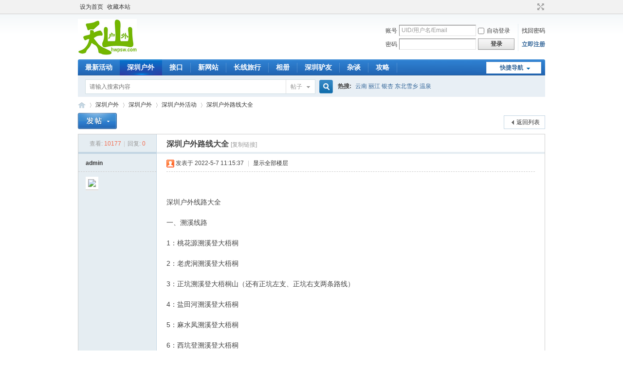

--- FILE ---
content_type: text/html; charset=utf-8
request_url: http://hwpsw.com/thread-1181-1-1.html
body_size: 9926
content:
<!DOCTYPE html PUBLIC "-//W3C//DTD XHTML 1.0 Transitional//EN" "http://www.w3.org/TR/xhtml1/DTD/xhtml1-transitional.dtd">
<html xmlns="http://www.w3.org/1999/xhtml">
<head>
<meta http-equiv="Content-Type" content="text/html; charset=utf-8" />
<title>深圳户外路线大全 - 深圳户外活动 -  深圳户外 - </title>
<link href="http://hwpsw.com/thread-1181-1-1.html" rel="canonical" />
<meta name="keywords" content="深圳户外,深圳驴友,东西冲，黑排角，深圳户外网，深圳驴友网,深圳户外活动,深圳徒步网,天山户外,报业国旅,公司团建,公司拓展,拓展活动" />
<meta name="description" content="深圳户外线路大全一、溯溪线路1：桃花源溯溪登大梧桐2：老虎涧溯溪登大梧桐3：正坑溯溪登大梧桐山（还有正坑左支、正坑右支两条路线）4：盐田河溯溪登大梧桐 ... 深圳户外路线大全 ,深圳户外" />
<meta name="generator" content="Discuz! X3.4" />
<meta name="author" content="Discuz! Team and Comsenz UI Team" />
<meta name="copyright" content="Discuz!" />
<meta name="MSSmartTagsPreventParsing" content="True" />
<meta http-equiv="MSThemeCompatible" content="Yes" />
<base href="http://hwpsw.com/" /><link rel="stylesheet" type="text/css" href="data/cache/style_34_common.css?eP4" /><link rel="stylesheet" type="text/css" href="data/cache/style_34_forum_viewthread.css?eP4" /><script type="text/javascript">var STYLEID = '34', STATICURL = 'static/', IMGDIR = 'static/image/common', VERHASH = 'eP4', charset = 'utf-8', discuz_uid = '0', cookiepre = 'JgF7_2132_', cookiedomain = '', cookiepath = '/', showusercard = '1', attackevasive = '0', disallowfloat = '', creditnotice = '1|威望|,2|金钱|,3|贡献|', defaultstyle = '', REPORTURL = 'aHR0cDovL2h3cHN3LmNvbS90aHJlYWQtMTE4MS0xLTEuaHRtbA==', SITEURL = 'http://hwpsw.com/', JSPATH = 'data/cache/', CSSPATH = 'data/cache/style_', DYNAMICURL = '';</script>
<script src="data/cache/common.js?eP4" type="text/javascript"></script>
<meta name="application-name" content="深圳户外" />
<meta name="msapplication-tooltip" content="深圳户外" />
<meta name="msapplication-task" content="name=深圳驴友;action-uri=http://hwpsw.com/portal.php;icon-uri=http://hwpsw.com/static/image/common/portal.ico" /><meta name="msapplication-task" content="name=深圳户外;action-uri=http://hwpsw.com/forum.php;icon-uri=http://hwpsw.com/static/image/common/bbs.ico" />
<meta name="msapplication-task" content="name=;action-uri=http://hwpsw.com/group.php;icon-uri=http://hwpsw.com/static/image/common/group.ico" /><meta name="msapplication-task" content="name=;action-uri=http://hwpsw.com/home.php;icon-uri=http://hwpsw.com/static/image/common/home.ico" /><link rel="archives" title="深圳户外" href="http://hwpsw.com/archiver/" />
<script src="data/cache/forum.js?eP4" type="text/javascript"></script>
</head>

<body id="nv_forum" class="pg_viewthread" onkeydown="if(event.keyCode==27) return false;">
<div id="append_parent"></div><div id="ajaxwaitid"></div>
<div id="toptb" class="cl">
<div class="wp">
<div class="z"><a href="javascript:;"  onclick="setHomepage('http://www.hwpsw.com/');">设为首页</a><a href="http://www.hwpsw.com/"  onclick="addFavorite(this.href, '深圳户外');return false;">收藏本站</a></div>
<div class="y">
<a id="switchblind" href="javascript:;" onclick="toggleBlind(this)" title="开启辅助访问" class="switchblind"></a>
<a href="javascript:;" id="switchwidth" onclick="widthauto(this)" title="切换到宽版" class="switchwidth">切换到宽版</a>
</div>
</div>
</div>

<div id="hd">
<div class="wp">
<div class="hdc cl"><h2><a href="./" title="深圳户外"><img src="static/image/common/logo.png" alt="深圳户外" border="0" /></a></h2><script src="data/cache/logging.js?eP4" type="text/javascript"></script>
<form method="post" autocomplete="off" id="lsform" action="member.php?mod=logging&amp;action=login&amp;loginsubmit=yes&amp;infloat=yes&amp;lssubmit=yes" onsubmit="return lsSubmit();">
<div class="fastlg cl">
<span id="return_ls" style="display:none"></span>
<div class="y pns">
<table cellspacing="0" cellpadding="0">
<tr>
<td><label for="ls_username">账号</label></td>
<td><input type="text" name="username" id="ls_username" class="px vm xg1"  value="UID/用户名/Email" onfocus="if(this.value == 'UID/用户名/Email'){this.value = '';this.className = 'px vm';}" onblur="if(this.value == ''){this.value = 'UID/用户名/Email';this.className = 'px vm xg1';}" tabindex="901" /></td>
<td class="fastlg_l"><label for="ls_cookietime"><input type="checkbox" name="cookietime" id="ls_cookietime" class="pc" value="2592000" tabindex="903" />自动登录</label></td>
<td>&nbsp;<a href="javascript:;" onclick="showWindow('login', 'member.php?mod=logging&action=login&viewlostpw=1')">找回密码</a></td>
</tr>
<tr>
<td><label for="ls_password">密码</label></td>
<td><input type="password" name="password" id="ls_password" class="px vm" autocomplete="off" tabindex="902" /></td>
<td class="fastlg_l"><button type="submit" class="pn vm" tabindex="904" style="width: 75px;"><em>登录</em></button></td>
<td>&nbsp;<a href="member.php?mod=register" class="xi2 xw1">立即注册</a></td>
</tr>
</table>
<input type="hidden" name="formhash" value="6b4fa461" />
<input type="hidden" name="quickforward" value="yes" />
<input type="hidden" name="handlekey" value="ls" />
</div>
</div>
</form>

</div>

<div id="nv">
<a href="javascript:;" id="qmenu" onmouseover="delayShow(this, function () {showMenu({'ctrlid':'qmenu','pos':'34!','ctrlclass':'a','duration':2});showForummenu(2);})">快捷导航</a>
<ul><li id="mn_Nbca9" ><a href="thread-346-1-1.html" hidefocus="true"  >最新活动</a></li><li class="a" id="mn_forum" ><a href="forum.php" hidefocus="true" title="BBS"  >深圳户外<span>BBS</span></a></li><li id="mn_N30ec" ><a href="wq_wechatapi-wq_wechatapi.html" hidefocus="true"  >接口</a></li><li id="mn_N4f33" ><a href="http://www.2tianshan.com/" hidefocus="true"  >新网站</a></li><li id="mn_N2644" ><a href="forum-59-1.html" hidefocus="true"  >长线旅行</a></li><li id="mn_Ncfc9" ><a href="http://user.qzone.qq.com/695560966/4" hidefocus="true" target="_blank"  >相册</a></li><li id="mn_portal" ><a href="portal.php" hidefocus="true" title="Portal"  >深圳驴友<span>Portal</span></a></li><li id="mn_Nad5f" ><a href="forum.php?mod=forumdisplay&fid=56&page=1" hidefocus="true"  >杂谈</a></li><li id="mn_N7415" ><a href="forum-55-1.html" hidefocus="true"  >攻略</a></li></ul>
</div>
<div id="mu" class="cl">
</div><div id="scbar" class="cl">
<form id="scbar_form" method="post" autocomplete="off" onsubmit="searchFocus($('scbar_txt'))" action="search.php?searchsubmit=yes" target="_blank">
<input type="hidden" name="mod" id="scbar_mod" value="search" />
<input type="hidden" name="formhash" value="6b4fa461" />
<input type="hidden" name="srchtype" value="title" />
<input type="hidden" name="srhfid" value="2" />
<input type="hidden" name="srhlocality" value="forum::viewthread" />
<table cellspacing="0" cellpadding="0">
<tr>
<td class="scbar_icon_td"></td>
<td class="scbar_txt_td"><input type="text" name="srchtxt" id="scbar_txt" value="请输入搜索内容" autocomplete="off" x-webkit-speech speech /></td>
<td class="scbar_type_td"><a href="javascript:;" id="scbar_type" class="xg1" onclick="showMenu(this.id)" hidefocus="true">搜索</a></td>
<td class="scbar_btn_td"><button type="submit" name="searchsubmit" id="scbar_btn" sc="1" class="pn pnc" value="true"><strong class="xi2">搜索</strong></button></td>
<td class="scbar_hot_td">
<div id="scbar_hot">
<strong class="xw1">热搜: </strong>

<a href="search.php?mod=forum&amp;srchtxt=%E4%BA%91%E5%8D%97%20%E4%B8%BD%E6%B1%9F%20%E9%93%B6%E6%9D%8F%20%E4%B8%9C%E5%8C%97%E9%9B%AA%E4%B9%A1%20%E6%B8%A9%E6%B3%89&amp;formhash=6b4fa461&amp;searchsubmit=true&amp;source=hotsearch" target="_blank" class="xi2" sc="1">云南 丽江 银杏 东北雪乡 温泉</a>

</div>
</td>
</tr>
</table>
</form>
</div>
<ul id="scbar_type_menu" class="p_pop" style="display: none;"><li><a href="javascript:;" rel="curforum" fid="2" >本版</a></li><li><a href="javascript:;" rel="article">文章</a></li><li><a href="javascript:;" rel="forum" class="curtype">帖子</a></li><li><a href="javascript:;" rel="group"></a></li><li><a href="javascript:;" rel="user">用户</a></li></ul>
<script type="text/javascript">
initSearchmenu('scbar', '');
</script>
</div>
</div>


<div id="wp" class="wp">
<script type="text/javascript">var fid = parseInt('2'), tid = parseInt('1181');</script>

<script src="data/cache/forum_viewthread.js?eP4" type="text/javascript"></script>
<script type="text/javascript">zoomstatus = parseInt(1);var imagemaxwidth = '600';var aimgcount = new Array();</script>

<style id="diy_style" type="text/css"></style>
<!--[diy=diynavtop]--><div id="diynavtop" class="area"></div><!--[/diy]-->
<div id="pt" class="bm cl">
<div class="z">
<a href="./" class="nvhm" title="首页">深圳户外</a><em>&raquo;</em><a href="forum.php">深圳户外</a> <em>&rsaquo;</em> <a href="forum.php?gid=1">深圳户外</a> <em>&rsaquo;</em> <a href="forum-2-1.html">深圳户外活动</a> <em>&rsaquo;</em> <a href="thread-1181-1-1.html">深圳户外路线大全</a>
</div>
</div>

<!--BS Other Error : {"error":401,"message":"token is not valid"} --><style id="diy_style" type="text/css"></style>
<div class="wp">
<!--[diy=diy1]--><div id="diy1" class="area"></div><!--[/diy]-->
</div>

<div id="ct" class="wp cl">
<div id="pgt" class="pgs mbm cl ">
<div class="pgt"></div>
<span class="y pgb"><a href="forum-2-1.html">返回列表</a></span>
<a id="newspecial" onmouseover="$('newspecial').id = 'newspecialtmp';this.id = 'newspecial';showMenu({'ctrlid':this.id})" onclick="showWindow('newthread', 'forum.php?mod=post&action=newthread&fid=2')" href="javascript:;" title="发新帖"><img src="static/image/common/pn_post.png" alt="发新帖" /></a></div>



<div id="postlist" class="pl bm">
<table cellspacing="0" cellpadding="0">
<tr>
<td class="pls ptn pbn">
<div class="hm ptn">
<span class="xg1">查看:</span> <span class="xi1">10177</span><span class="pipe">|</span><span class="xg1">回复:</span> <span class="xi1">0</span>
</div>
</td>
<td class="plc ptm pbn vwthd">
<h1 class="ts">
<span id="thread_subject">深圳户外路线大全</span>
</h1>
<span class="xg1">
<a href="thread-1181-1-1.html" onclick="return copyThreadUrl(this, '深圳户外')" >[复制链接]</a>
</span>
</td>
</tr>
</table>


<table cellspacing="0" cellpadding="0" class="ad">
<tr>
<td class="pls">
</td>
<td class="plc">
</td>
</tr>
</table><div id="post_811022" ><table id="pid811022" class="plhin" summary="pid811022" cellspacing="0" cellpadding="0">
<tr>
 <a name="lastpost"></a><td class="pls" rowspan="2">
<div id="favatar811022" class="pls cl favatar">
<div class="pi">
<div class="authi"><a href="space-uid-1.html" target="_blank" class="xw1">admin</a>
</div>
</div>
<div class="p_pop blk bui card_gender_" id="userinfo811022" style="display: none; margin-top: -11px;">
<div class="m z">
<div id="userinfo811022_ma"></div>
</div>
<div class="i y">
<div>
<strong><a href="space-uid-1.html" target="_blank" class="xi2">admin</a></strong>
<em>当前离线</em>
</div><dl class="cl">
<dt>积分</dt><dd><a href="home.php?mod=space&uid=1&do=profile" target="_blank" class="xi2">85027</a></dd>
</dl><div class="imicn">
<a href="home.php?mod=space&amp;uid=1&amp;do=profile" target="_blank" title="查看详细资料"><img src="static/image/common/userinfo.gif" alt="查看详细资料" /></a>
</div>
<div id="avatarfeed"><span id="threadsortswait"></span></div>
</div>
</div>
<div>
<div class="avatar"><a href="space-uid-1.html" class="avtm" target="_blank"><img src="http://www.hwpsw.com/uc_server/avatar.php?uid=1&size=middle" /></a></div>
</div>
</div>
</td>
<td class="plc">
<div class="pi">
<div class="pti">
<div class="pdbt">
</div>
<div class="authi">
<img class="authicn vm" id="authicon811022" src="static/image/common/online_admin.gif" />
<em id="authorposton811022">发表于 2022-5-7 11:15:37</em>
<span class="pipe">|</span>
<a href="thread-1181-1-1.html" rel="nofollow">显示全部楼层</a>
<span class="pipe show">|</span><a href="javascript:;" onclick="readmode($('thread_subject').innerHTML, 811022);" class="show">阅读模式</a>
</div>
</div>
</div><div class="pct"><style type="text/css">.pcb{margin-right:0}</style><div class="pcb">
 
<div class="t_fsz">
<table cellspacing="0" cellpadding="0"><tr><td class="t_f" id="postmessage_811022">
<br />
<br />
深圳户外线路大全<br />
<br />
一、溯溪线路<br />
<br />
1：桃花源溯溪登大梧桐<br />
<br />
2：老虎涧溯溪登大梧桐<br />
<br />
3：正坑溯溪登大梧桐山（还有正坑左支、正坑右支两条路线）<br />
<br />
4：盐田河溯溪登大梧桐<br />
<br />
5：麻水凤溯溪登大梧桐<br />
<br />
6：西坑登溯溪登大梧桐<br />
<br />
7：莲塘河溯溪登大梧桐<br />
<br />
8：大鹿湖坑溯溪登七娘山<br />
<br />
9：七娘山坑溯溪登七娘山<br />
<br />
10：杨梅坑溯溪登大燕顶<br />
<br />
11：高排坑溯溪登大燕顶<br />
<br />
12：马料河溯溪登大燕顶<br />
<br />
13：三洲田大水坑溯溪登梅沙尖<br />
<br />
14：梅林水库溯溪登塘朗山<br />
<br />
15：叠翠谷溯溪登马峦山<br />
<br />
16：石头河情人谷溯溪登三水线<br />
<br />
17：碧岭三洲田瀑布溯溪上三洲田(本线路已成为东部华侨城的一部分)<br />
<br />
18：东冲蝴蝶溪溯溪三角山<br />
<br />
19：新径排溯溪登笔架山<br />
<br />
20：坝光溯溪登笔架山<br />
<br />
21：墨鱼湾溯溪登头崖<br />
<br />
22：鹿咀溯溪登大燕顶<br />
<br />
23：大鹿港溯溪上大鹿港旧墟<br />
<br />
24：西洋尾溯溪登半天云<br />
<br />
25：浑坑溯溪上红花岭溪涌<br />
<br />
26：金龟村溯溪上三水线土地庙<br />
<br />
27：径心农庄溯溪上石头岗<br />
<br />
28：响水河溯溪上打鼓岭<br />
<br />
29：兰溪谷溯溪上大南山<br />
<br />
30：老虎沟溯溪上园山<br />
<br />
31：叠福大水坑溯溪上横头岭<br />
<br />
32： 情人谷 石头河全程或半程溯溪<br />
<br />
33： 象头山溯溪<br />
<br />
34： 老豆谷溯溪<br />
<br />
35：马射尿溯溪<br />
<br />
36：羊台山溯溪登顶<br />
<br />
37：蝴蝶谷溯溪（也称神秘谷）<br />
<br />
38：老鹰岩溯溪<br />
<br />
39：三洲塘溯溪<br />
<br />
40：新胫排溯溪<br />
<br />
41：坪山碧岭瀑布群溯溪<br />
<br />
42：银瓶嘴溯溪登顶<br />
<br />
43：罗浮山溯溪<br />
<br />
44：水底山溯溪登顶<br />
<br />
45：大梅沙野人谷溯溪<br />
<br />
46：小梅沙叠翠湖－马孪山－大梅沙野人谷溯溪穿越<br />
<br />
47：梧桐山泰山涧溯溪<br />
<br />
48：新径排-坝光，<br />
<br />
49：新径排-大林坑，<br />
<br />
50：杨梅坑-高排坑，<br />
<br />
51：盐田河-西坑，<br />
<br />
52：大鹿港-蝴蝶谷<br />
<br />
53：七娘山鹿嘴坑溯溪<br />
<br />
54：七娘山杨梅坑溯溪<br />
<br />
55：七娘山山崖仔坑溯溪<br />
<br />
56：七娘山尾坑溯溪<br />
<br />
57：杨梅坑－马料河溯溪穿越<br />
<br />
58：高排坑－杨梅坑溯溪穿越<br />
<br />
二、海岸线穿越线路（海岸线穿越线路主要是沿大鹏半岛展开的）<br />
<br />
1：西冲--东冲<br />
<br />
2：东冲-海柴角-过店<br />
<br />
3：过店--桔钩沙<br />
<br />
4：桔钩沙--东渔<br />
<br />
5：龙旗湾--大鹏古城<br />
<br />
6：鲨鱼涌--下沙<br />
<br />
7：下沙--南澳水头沙<br />
<br />
8：南澳--鹅公湾<br />
<br />
9：鹅公湾--大鹿港<br />
<br />
10：大鹿港－黑岩角－西冲海岸线穿越<br />
<br />
11：大鹏金沙湾云海山庄－南澳海岸线穿越<br />
<br />
12：大水坑－高山角－过店海岸线穿越<br />
<br />
13：东山珍珠养殖场－桔钓沙海岸线穿越<br />
<br />
14：澳仔港－红排角－岭澳核电站海岸线穿越<br />
<br />
15：东冲－马料河－海柴角－大水坑－过店海岸线穿越<br />
<br />
16：大鹏金沙湾－南澳海岸线穿越<br />
<br />
17：鹅公湾－大鹿港海岸线穿越<br />
<br />
18：大鹿港－黑岩角－西冲海岸线穿越<br />
<br />
19：西冲望鱼岭－黑岩角海岸线穿越<br />
<br />
20：沙头角－背仔角－盐田海滨栈道<br />
<br />
三、登山及穿越线路<br />
<br />
1、梧桐山<br />
<br />
线路一：泰山涧登山<br />
<br />
线路二：登云登山<br />
<br />
线路三：禅云登山道<br />
<br />
线路四：碧桐登山道<br />
<br />
线路五：秀桐登山道<br />
<br />
线路六：百年古道<br />
<br />
线路七：植物园道<br />
<br />
线路八：罗龙界<br />
<br />
线路九：大燕子崖<br />
<br />
线路十：小燕子崖<br />
<br />
线路十一：泥头尖<br />
<br />
线路十二：桃花源（百丈崖）<br />
<br />
线路十三：桃花源左支线<br />
<br />
线路十四：桃花源右支线<br />
<br />
线路十五：蝴蝶谷好汉坡<br />
<br />
线路十六：沙头角医院--骑马岭--大梧桐<br />
<br />
线路十七：盐田区政府--恩上村--吊钟花排--大梧桐<br />
<br />
线路十八：横岗西坑--大梧桐<br />
<br />
线路十九：泰山涧凤鸣径大梧桐<br />
<br />
2、七娘山<br />
<br />
线路一：水厂--七娘山<br />
<br />
线路二：东冲--三角山--七娘山<br />
<br />
线路三：鹿咀--大雁顶--三角山--东冲<br />
<br />
线路四：水厂--七娘山--三角山--大燕顶--鹿咀<br />
<br />
线路五：水厂--老虎山--高岭旧村--高岭<br />
<br />
3、羊台山<br />
<br />
线路一：龙华赖屋村--小羊台--大羊台<br />
<br />
线路二：西丽大勘--羊台山<br />
<br />
线路三：石岩--羊台山<br />
<br />
4、梅沙尖<br />
<br />
线路一：盐田检查站--梅沙尖--三洲田--盐田（碧岭）<br />
<br />
线路二：盐田检查站--小三州--鹅公髻--大三州--碧岭<br />
<br />
线路三：大水坑--山海大观--梅沙尖--盐田<br />
<br />
线路四：盐田水厂--三洲塘--梅沙尖?山海大观?大水坑<br />
<br />
线路五、横岗园山?三洲田?梅沙尖<br />
<br />
5、排牙山<br />
<br />
线路一：坝光盐灶--排牙山--核电站<br />
<br />
线路二：坝光田寥下--排牙山--坝光盐灶<br />
<br />
线路三：坝光盐灶--排牙山--横头岭--叠福--核龙路（隧道）<br />
<br />
6、笔架山<br />
<br />
线路一：三杆笔--笔架山--石头岗--坝光<br />
<br />
线路二：土地庙--笔架山--三杆笔<br />
<br />
线路三：水祖坑--田心山--十八栋--土地庙--石头岗--笔架山--三杆笔<br />
<br />
7、鸡公头<br />
<br />
线路一：梅林关--鸡公头--武警医院<br />
<br />
线路二：清水河--凤凰岭--鸡公头--梅林关<br />
<br />
8、塘朗山<br />
<br />
线路一：梅林关--龙顶山--大脑壳--塘朗山<br />
<br />
线路二：梅林水库--塘朗山--西丽<br />
<br />
9、马峦山<br />
<br />
线路一：小梅沙--马峦山--大梅沙<br />
<br />
线路二：三洲田--马峦山--坪山<br />
<br />
10、洞其寨<br />
<br />
龙岗--洞其寨--清林径（双龙山庄）<br />
<br />
11、凤凰山<br />
<br />
凤凰山--大虎山<br />
<br />
穿越线路<br />
<br />
线路一：半天云村 - 西贡村<br />
<br />
线路二： 三水线穿越<br />
<br />
线路三： 罗浮山穿越<br />
<br />
线路四： 梅沙尖穿越<br />
<br />
线路五： 白云嶂银瓶嘴<br />
<br />
线路六： 世外梅园<br />
<br />
线路七： 惠东大南山 元潭村--牛皮嶂(1118m)--斧头石顶(1105m)；水底山(1290m)；、金牌山(950m)、银牌山(840m)银牌山(840m)<br />
<br />
线路八：马峦山穿越<br />
<br />
四、海岛露营<br />
<br />
1：大辣甲岛<br />
<br />
2：小辣甲岛<br />
<br />
3：大三门岛<br />
<br />
4：小三门岛<br />
<br />
5：鬼湾（横山咀）岛<br />
<br />
6：青州岛<br />
<br />
7：喜州岛<br />
<br />
8：内伶仃岛<br />
<br />
9：大铲岛<br />
<br />
10：桔钓沙<br />
<br />
11：大鹿港<br />
<br />
12：双月湾露营<br />
<br />
13：西冲露营<br />
<br />
14：虎头滩露营<br />
<br />
15：白盆珠露营<br />
<br />
五、边防线徒步（总体线路：南头--溪涌）<br />
<br />
线路一：南头 - 白芒<br />
<br />
线路二：白芒 - 梅林<br />
<br />
线路三：梅林 - 大望<br />
<br />
线路四：大望 - 盐田检查站<br />
<br />
线路五：盐田海关 - 大梅沙<br />
<br />
线路六：大梅沙 - 溪涌<br />
<br />
梧桐山登山路线大全<br />
<br />
梧桐山登山线路荟总～<br />
<br />
1.百年古道 <br />
<br />
2.泰山涧 <br />
<br />
3.罗龙界<br />
<br />
4.盘山公路<br />
<br />
5.麻水凤山脊线<br />
<br />
6.麻水凤溯溪线<br />
<br />
7.桃花源左支<br />
<br />
8.桃花源右支<br />
<br />
9.犂头尖<br />
<br />
10.盐龙界<br />
<br />
11.登云道 <br />
<br />
12.凌云道 <br />
<br />
13.蝴蝶谷 <br />
<br />
14.碧桐道 <br />
<br />
15.秀桐道<br />
<br />
16.老虎涧<br />
<br />
17.燕子崖左支<br />
<br />
18.正坑左支<br />
<br />
19.正坑右支<br />
<br />
20.西坑左支<br />
<br />
21.西坑右支<br />
<br />
22.大同顶线<br />
<br />
23.非常梧桐<br />
<br />
24.盐田河溯溪<br />
<br />
25.芙蓉谷奇石景区<br />
<br />
26.燕子崖右支<br />
<br />
27.五亩地小枫谷<br />
<br />
28.缘分谷<br />
<br />
29.海云径<br />
<br />
30.攀云径<br />
<br />
31.桐云径<br />
<br />
32.邀云径<br />
<br />
33.游云径<br />
<br />
塘朗径绿道路线<br />
<br />
《塘朗径》<br />
<br />
起点在桃源村龙珠花园→上塘朗山→然后顺着路标牌走山脊线→终点大脑壳山→往梅林山郊野径下→下到山脚不远就是上梅林地铁站。<br />
<br />
《侨乡径》<br />
<br />
起点侨乡村→往梅语亭方向走→梅语亭观景台→有三条线路下：①福田农批市场方向②桃源村方向③接入塘朗径后半程方向。<br />
<br />

<ignore_js_op>

<img src="data/attachment/forum/202205/07/111540da5cawgnqqaax9an.jpg" alt="152516rmaawwbo4dbdb5x0.jpg" title="152516rmaawwbo4dbdb5x0.jpg" />

</ignore_js_op>
<br />
<br />
<br><br><br><b>上一篇：</b><a href="thread-1176-1-1.html" title="东西冲" target="_blank">东西冲</a><br><b>下一篇：</b><a href="thread-1182-1-1.html" title="深圳东西冲海岸线穿越攻略" target="_blank">深圳东西冲海岸线穿越攻略</a></td></tr></table>


</div>
<div id="comment_811022" class="cm">
</div>

<div id="post_rate_div_811022"></div>
</div>
</div>

</td></tr>
<tr><td class="plc plm">
</td>
</tr>
<tr id="_postposition811022"></tr>
<tr>
<td class="pls"></td>
<td class="plc" style="overflow:visible;">
<div class="po hin">
<div class="pob cl">
<em>
<a class="fastre" href="forum.php?mod=post&amp;action=reply&amp;fid=2&amp;tid=1181&amp;reppost=811022&amp;extra=page%3D1&amp;page=1" onclick="showWindow('reply', this.href)">回复</a>
</em>

<p>
<a href="javascript:;" id="mgc_post_811022" onmouseover="showMenu(this.id)" class="showmenu">使用道具</a>
<a href="javascript:;" onclick="showWindow('miscreport811022', 'misc.php?mod=report&rtype=post&rid=811022&tid=1181&fid=2', 'get', -1);return false;">举报</a>
</p>

<ul id="mgc_post_811022_menu" class="p_pop mgcmn" style="display: none;">
</ul>
<script type="text/javascript" reload="1">checkmgcmn('post_811022')</script>
</div>
</div>
</td>
</tr>
<tr class="ad">
<td class="pls">
</td>
<td class="plc">
</td>
</tr>
</table>
<script type="text/javascript" reload="1">
aimgcount[811022] = ['12669'];
attachimggroup(811022);
var aimgfid = 0;
</script>
</div><div id="postlistreply" class="pl"><div id="post_new" class="viewthread_table" style="display: none"></div></div>
</div>


<form method="post" autocomplete="off" name="modactions" id="modactions">
<input type="hidden" name="formhash" value="6b4fa461" />
<input type="hidden" name="optgroup" />
<input type="hidden" name="operation" />
<input type="hidden" name="listextra" value="page%3D1" />
<input type="hidden" name="page" value="1" />
</form>



<div class="pgs mtm mbm cl">
<span class="pgb y"><a href="forum-2-1.html">返回列表</a></span>
<a id="newspecialtmp" onmouseover="$('newspecial').id = 'newspecialtmp';this.id = 'newspecial';showMenu({'ctrlid':this.id})" onclick="showWindow('newthread', 'forum.php?mod=post&action=newthread&fid=2')" href="javascript:;" title="发新帖"><img src="static/image/common/pn_post.png" alt="发新帖" /></a>
</div>

<!--[diy=diyfastposttop]--><div id="diyfastposttop" class="area"></div><!--[/diy]-->
<script type="text/javascript">
var postminchars = parseInt('10');
var postmaxchars = parseInt('10000');
var disablepostctrl = parseInt('0');
</script>

<div id="f_pst" class="pl bm bmw">
<form method="post" autocomplete="off" id="fastpostform" action="forum.php?mod=post&amp;action=reply&amp;fid=2&amp;tid=1181&amp;extra=page%3D1&amp;replysubmit=yes&amp;infloat=yes&amp;handlekey=fastpost" onSubmit="return fastpostvalidate(this)">
<table cellspacing="0" cellpadding="0">
<tr>
<td class="pls">
</td>
<td class="plc">

<span id="fastpostreturn"></span>


<div class="cl">
<div id="fastsmiliesdiv" class="y"><div id="fastsmiliesdiv_data"><div id="fastsmilies"></div></div></div><div class="hasfsl" id="fastposteditor">
<div class="tedt mtn">
<div class="bar">
<span class="y">
<a href="forum.php?mod=post&amp;action=reply&amp;fid=2&amp;tid=1181" onclick="return switchAdvanceMode(this.href)">高级模式</a>
</span><script src="data/cache/seditor.js?eP4" type="text/javascript"></script>
<div class="fpd">
<a href="javascript:;" title="文字加粗" class="fbld">B</a>
<a href="javascript:;" title="设置文字颜色" class="fclr" id="fastpostforecolor">Color</a>
<a id="fastpostimg" href="javascript:;" title="图片" class="fmg">Image</a>
<a id="fastposturl" href="javascript:;" title="添加链接" class="flnk">Link</a>
<a id="fastpostquote" href="javascript:;" title="引用" class="fqt">Quote</a>
<a id="fastpostcode" href="javascript:;" title="代码" class="fcd">Code</a>
<a href="javascript:;" class="fsml" id="fastpostsml">Smilies</a>
</div></div>
<div class="area">
<div class="pt hm">
您需要登录后才可以回帖 <a href="member.php?mod=logging&amp;action=login" onclick="showWindow('login', this.href)" class="xi2">登录</a> | <a href="member.php?mod=register" class="xi2">立即注册</a>
</div>
</div>
</div>
</div>
</div>
<div id="seccheck_fastpost">
</div>


<input type="hidden" name="formhash" value="6b4fa461" />
<input type="hidden" name="usesig" value="" />
<input type="hidden" name="subject" value="  " />
<p class="ptm pnpost">
<a href="home.php?mod=spacecp&amp;ac=credit&amp;op=rule&amp;fid=2" class="y" target="_blank">本版积分规则</a>
<button type="button" onclick="showWindow('login', 'member.php?mod=logging&action=login&guestmessage=yes')"  onmouseover="checkpostrule('seccheck_fastpost', 'ac=reply');this.onmouseover=null" name="replysubmit" id="fastpostsubmit" class="pn pnc vm" value="replysubmit" tabindex="5"><strong>发表回复</strong></button>
<label for="fastpostrefresh"><input id="fastpostrefresh" type="checkbox" class="pc" />回帖后跳转到最后一页</label>
<script type="text/javascript">if(getcookie('fastpostrefresh') == 1) {$('fastpostrefresh').checked=true;}</script>
</p>
</td>
</tr>
</table>
</form>
</div>

</div>

<div class="wp mtn">
<!--[diy=diy3]--><div id="diy3" class="area"></div><!--[/diy]-->
</div>

<script type="text/javascript">
function succeedhandle_followmod(url, msg, values) {
var fObj = $('followmod_'+values['fuid']);
if(values['type'] == 'add') {
fObj.innerHTML = '不收听';
fObj.href = 'home.php?mod=spacecp&ac=follow&op=del&fuid='+values['fuid'];
} else if(values['type'] == 'del') {
fObj.innerHTML = '收听TA';
fObj.href = 'home.php?mod=spacecp&ac=follow&op=add&hash=6b4fa461&fuid='+values['fuid'];
}
}
fixed_avatar([811022], 1);
</script>	</div>
<div id="ft" class="wp cl">
<div id="flk" class="y">
<p>
<a href="//wpa.qq.com/msgrd?v=3&amp;uin=343422555&amp;site=深圳户外&amp;menu=yes&amp;from=discuz" target="_blank" title="QQ"><img src="static/image/common/site_qq.jpg" alt="QQ" /></a><span class="pipe">|</span><a href="archiver/" >Archiver</a><span class="pipe">|</span><a href="forum.php?mobile=yes" >手机版</a><span class="pipe">|</span><a href="forum.php?mod=misc&action=showdarkroom" >小黑屋</a><span class="pipe">|</span><strong><a href="http://www.hwpsw.com" target="_blank">深圳户外</a></strong>
( <a href="https://beian.miit.gov.cn/" target="_blank">粤ICP备14017464号-3</a> )</p>
<p class="xs0">
GMT+8, 2026-1-20 03:40<span id="debuginfo">
, Processed in 1.198016 second(s), 51 queries
, Gzip On.
</span>
</p>
</div>
<div id="frt">
<p>Powered by <strong><a href="https://www.discuz.vip/" target="_blank">Discuz!</a></strong> <em>X3.4</em> <a href="https://license.discuz.vip/?pid=1&amp;host=hwpsw.com" target="_blank">Licensed</a></p>
<p class="xs0">&copy; 2001-2023 <a href="https://code.dismall.com/" target="_blank">Discuz! Team</a>.</p>
</div></div>
<script src="home.php?mod=misc&ac=sendmail&rand=1768851616" type="text/javascript"></script>

<div id="scrolltop">
<span><a href="forum.php?mod=post&amp;action=reply&amp;fid=2&amp;tid=1181&amp;extra=page%3D1&amp;page=1" onclick="showWindow('reply', this.href)" class="replyfast" title="快速回复"><b>快速回复</b></a></span>
<span hidefocus="true"><a title="返回顶部" onclick="window.scrollTo('0','0')" class="scrolltopa" ><b>返回顶部</b></a></span>
<span>
<a href="forum-2-1.html" hidefocus="true" class="returnlist" title="返回列表"><b>返回列表</b></a>
</span>
</div>
<script type="text/javascript">_attachEvent(window, 'scroll', function () { showTopLink(); });checkBlind();</script>
</body>
</html>
